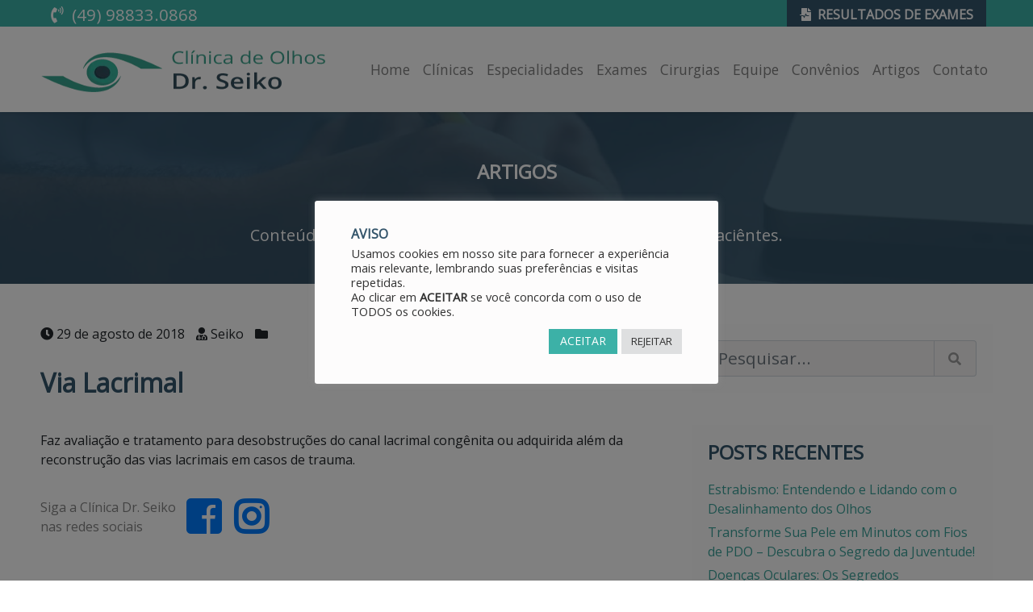

--- FILE ---
content_type: text/html; charset=UTF-8
request_url: https://clinicaseiko.com.br/especialidades/via-lacrimal/
body_size: 16059
content:
<!DOCTYPE html><html lang="pt-BR"><head><meta http-equiv="Content-Type" content="text/html;charset=UTF-8"><meta charset="UTF-8"><meta name="viewport" content="width=device-width, initial-scale=1.0, user-scalable=yes"><meta http-equiv="X-UA-Compatible" content="ie=edge"><meta name="description" content="Especialistas na área da Oftalmologia, cuidando da saúde de seus olhos em Santa Catarina"><meta name="author" content="Gansu Labs"><link rel="apple-touch-icon" sizes="57x57" href="https://clinicaseiko.com.br/wp-content/themes/seikotheme/assets/favicon/apple-icon-57x57.png"><link rel="apple-touch-icon" sizes="60x60" href="https://clinicaseiko.com.br/wp-content/themes/seikotheme/assets/favicon/apple-icon-60x60.png"><link rel="apple-touch-icon" sizes="72x72" href="https://clinicaseiko.com.br/wp-content/themes/seikotheme/assets/favicon/apple-icon-72x72.png"><link rel="apple-touch-icon" sizes="76x76" href="https://clinicaseiko.com.br/wp-content/themes/seikotheme/assets/favicon/apple-icon-76x76.png"><link rel="apple-touch-icon" sizes="114x114" href="https://clinicaseiko.com.br/wp-content/themes/seikotheme/assets/favicon/apple-icon-114x114.png"><link rel="apple-touch-icon" sizes="120x120" href="https://clinicaseiko.com.br/wp-content/themes/seikotheme/assets/favicon/apple-icon-120x120.png"><link rel="apple-touch-icon" sizes="144x144" href="https://clinicaseiko.com.br/wp-content/themes/seikotheme/assets/favicon/apple-icon-144x144.png"><link rel="apple-touch-icon" sizes="152x152" href="https://clinicaseiko.com.br/wp-content/themes/seikotheme/assets/favicon/apple-icon-152x152.png"><link rel="apple-touch-icon" sizes="180x180" href="https://clinicaseiko.com.br/wp-content/themes/seikotheme/assets/favicon/apple-icon-180x180.png"><link rel="icon" type="image/png" sizes="192x192" href="https://clinicaseiko.com.br/wp-content/themes/seikotheme/assets/favicon/android-icon-192x192.png"><link rel="icon" type="image/png" sizes="32x32" href="https://clinicaseiko.com.br/wp-content/themes/seikotheme/assets/favicon/favicon-32x32.png"><link rel="icon" type="image/png" sizes="96x96" href="https://clinicaseiko.com.br/wp-content/themes/seikotheme/assets/favicon/favicon-96x96.png"><link rel="icon" type="image/png" sizes="16x16" href="https://clinicaseiko.com.br/wp-content/themes/seikotheme/assets/favicon/favicon-16x16.png"><link rel="manifest" href="https://clinicaseiko.com.br/wp-content/themes/seikotheme/assets/favicon/manifest.json"><meta name="msapplication-TileColor" content="#ffffff"><meta name="msapplication-TileImage" content="https://clinicaseiko.com.br/wp-content/themes/seikotheme/assets/favicon/ms-icon-144x144.png"><meta name="theme-color" content="#ffffff"><link rel="profile" href="https://gmpg.org/xfn/11"><link rel="stylesheet" href="https://cdn.jsdelivr.net/npm/bootstrap@4.1.1/dist/css/bootstrap.min.css"><link rel="stylesheet" href="https://use.fontawesome.com/releases/v5.0.13/css/all.css"><link href="https://fonts.googleapis.com/css?family=Montserrat:800|Open+Sans&display=swap" rel="stylesheet"><meta name='robots' content='index, follow, max-image-preview:large, max-snippet:-1, max-video-preview:-1' /><title>Via Lacrimal - Clínica de Olhos Dr. Seiko</title><link rel="canonical" href="https://clinicaseiko.com.br/especialidades/via-lacrimal/" /><meta property="og:locale" content="pt_BR" /><meta property="og:type" content="article" /><meta property="og:title" content="Via Lacrimal - Clínica de Olhos Dr. Seiko" /><meta property="og:description" content="Faz avaliação e tratamento para desobstruções do canal lacrimal congênita ou adquirida além da reconstrução das vias lacrimais em casos de trauma." /><meta property="og:url" content="https://clinicaseiko.com.br/especialidades/via-lacrimal/" /><meta property="og:site_name" content="Clínica de Olhos Dr. Seiko" /><meta property="article:publisher" content="https://www.facebook.com/Cl%c3%adnica-e-Cirurgia-de-Olhos-Dr-Seiko-1975721306024402/" /><meta property="article:modified_time" content="2018-08-30T02:34:44+00:00" /><meta name="twitter:card" content="summary_large_image" /><link rel='dns-prefetch' href='//www.googletagmanager.com' /><link rel="alternate" type="application/rss+xml" title="Feed para Clínica de Olhos Dr. Seiko &raquo;" href="https://clinicaseiko.com.br/feed/" /><link rel="alternate" type="application/rss+xml" title="Feed de comentários para Clínica de Olhos Dr. Seiko &raquo;" href="https://clinicaseiko.com.br/comments/feed/" /><link rel="alternate" title="oEmbed (JSON)" type="application/json+oembed" href="https://clinicaseiko.com.br/wp-json/oembed/1.0/embed?url=https%3A%2F%2Fclinicaseiko.com.br%2Fespecialidades%2Fvia-lacrimal%2F" /><link rel="alternate" title="oEmbed (XML)" type="text/xml+oembed" href="https://clinicaseiko.com.br/wp-json/oembed/1.0/embed?url=https%3A%2F%2Fclinicaseiko.com.br%2Fespecialidades%2Fvia-lacrimal%2F&#038;format=xml" /><style id='wp-img-auto-sizes-contain-inline-css' type='text/css'>img:is([sizes=auto i],[sizes^="auto," i]){contain-intrinsic-size:3000px 1500px}
/*# sourceURL=wp-img-auto-sizes-contain-inline-css */</style><link data-optimized="1" rel='stylesheet' id='wp-block-library-css' href='https://clinicaseiko.com.br/wp-content/litespeed/css/39ad9c51c1962222faceca280b841898.css?ver=41898' type='text/css' media='all' /><style id='global-styles-inline-css' type='text/css'>:root{--wp--preset--aspect-ratio--square: 1;--wp--preset--aspect-ratio--4-3: 4/3;--wp--preset--aspect-ratio--3-4: 3/4;--wp--preset--aspect-ratio--3-2: 3/2;--wp--preset--aspect-ratio--2-3: 2/3;--wp--preset--aspect-ratio--16-9: 16/9;--wp--preset--aspect-ratio--9-16: 9/16;--wp--preset--color--black: #000000;--wp--preset--color--cyan-bluish-gray: #abb8c3;--wp--preset--color--white: #ffffff;--wp--preset--color--pale-pink: #f78da7;--wp--preset--color--vivid-red: #cf2e2e;--wp--preset--color--luminous-vivid-orange: #ff6900;--wp--preset--color--luminous-vivid-amber: #fcb900;--wp--preset--color--light-green-cyan: #7bdcb5;--wp--preset--color--vivid-green-cyan: #00d084;--wp--preset--color--pale-cyan-blue: #8ed1fc;--wp--preset--color--vivid-cyan-blue: #0693e3;--wp--preset--color--vivid-purple: #9b51e0;--wp--preset--gradient--vivid-cyan-blue-to-vivid-purple: linear-gradient(135deg,rgb(6,147,227) 0%,rgb(155,81,224) 100%);--wp--preset--gradient--light-green-cyan-to-vivid-green-cyan: linear-gradient(135deg,rgb(122,220,180) 0%,rgb(0,208,130) 100%);--wp--preset--gradient--luminous-vivid-amber-to-luminous-vivid-orange: linear-gradient(135deg,rgb(252,185,0) 0%,rgb(255,105,0) 100%);--wp--preset--gradient--luminous-vivid-orange-to-vivid-red: linear-gradient(135deg,rgb(255,105,0) 0%,rgb(207,46,46) 100%);--wp--preset--gradient--very-light-gray-to-cyan-bluish-gray: linear-gradient(135deg,rgb(238,238,238) 0%,rgb(169,184,195) 100%);--wp--preset--gradient--cool-to-warm-spectrum: linear-gradient(135deg,rgb(74,234,220) 0%,rgb(151,120,209) 20%,rgb(207,42,186) 40%,rgb(238,44,130) 60%,rgb(251,105,98) 80%,rgb(254,248,76) 100%);--wp--preset--gradient--blush-light-purple: linear-gradient(135deg,rgb(255,206,236) 0%,rgb(152,150,240) 100%);--wp--preset--gradient--blush-bordeaux: linear-gradient(135deg,rgb(254,205,165) 0%,rgb(254,45,45) 50%,rgb(107,0,62) 100%);--wp--preset--gradient--luminous-dusk: linear-gradient(135deg,rgb(255,203,112) 0%,rgb(199,81,192) 50%,rgb(65,88,208) 100%);--wp--preset--gradient--pale-ocean: linear-gradient(135deg,rgb(255,245,203) 0%,rgb(182,227,212) 50%,rgb(51,167,181) 100%);--wp--preset--gradient--electric-grass: linear-gradient(135deg,rgb(202,248,128) 0%,rgb(113,206,126) 100%);--wp--preset--gradient--midnight: linear-gradient(135deg,rgb(2,3,129) 0%,rgb(40,116,252) 100%);--wp--preset--font-size--small: 13px;--wp--preset--font-size--medium: 20px;--wp--preset--font-size--large: 36px;--wp--preset--font-size--x-large: 42px;--wp--preset--spacing--20: 0.44rem;--wp--preset--spacing--30: 0.67rem;--wp--preset--spacing--40: 1rem;--wp--preset--spacing--50: 1.5rem;--wp--preset--spacing--60: 2.25rem;--wp--preset--spacing--70: 3.38rem;--wp--preset--spacing--80: 5.06rem;--wp--preset--shadow--natural: 6px 6px 9px rgba(0, 0, 0, 0.2);--wp--preset--shadow--deep: 12px 12px 50px rgba(0, 0, 0, 0.4);--wp--preset--shadow--sharp: 6px 6px 0px rgba(0, 0, 0, 0.2);--wp--preset--shadow--outlined: 6px 6px 0px -3px rgb(255, 255, 255), 6px 6px rgb(0, 0, 0);--wp--preset--shadow--crisp: 6px 6px 0px rgb(0, 0, 0);}:where(.is-layout-flex){gap: 0.5em;}:where(.is-layout-grid){gap: 0.5em;}body .is-layout-flex{display: flex;}.is-layout-flex{flex-wrap: wrap;align-items: center;}.is-layout-flex > :is(*, div){margin: 0;}body .is-layout-grid{display: grid;}.is-layout-grid > :is(*, div){margin: 0;}:where(.wp-block-columns.is-layout-flex){gap: 2em;}:where(.wp-block-columns.is-layout-grid){gap: 2em;}:where(.wp-block-post-template.is-layout-flex){gap: 1.25em;}:where(.wp-block-post-template.is-layout-grid){gap: 1.25em;}.has-black-color{color: var(--wp--preset--color--black) !important;}.has-cyan-bluish-gray-color{color: var(--wp--preset--color--cyan-bluish-gray) !important;}.has-white-color{color: var(--wp--preset--color--white) !important;}.has-pale-pink-color{color: var(--wp--preset--color--pale-pink) !important;}.has-vivid-red-color{color: var(--wp--preset--color--vivid-red) !important;}.has-luminous-vivid-orange-color{color: var(--wp--preset--color--luminous-vivid-orange) !important;}.has-luminous-vivid-amber-color{color: var(--wp--preset--color--luminous-vivid-amber) !important;}.has-light-green-cyan-color{color: var(--wp--preset--color--light-green-cyan) !important;}.has-vivid-green-cyan-color{color: var(--wp--preset--color--vivid-green-cyan) !important;}.has-pale-cyan-blue-color{color: var(--wp--preset--color--pale-cyan-blue) !important;}.has-vivid-cyan-blue-color{color: var(--wp--preset--color--vivid-cyan-blue) !important;}.has-vivid-purple-color{color: var(--wp--preset--color--vivid-purple) !important;}.has-black-background-color{background-color: var(--wp--preset--color--black) !important;}.has-cyan-bluish-gray-background-color{background-color: var(--wp--preset--color--cyan-bluish-gray) !important;}.has-white-background-color{background-color: var(--wp--preset--color--white) !important;}.has-pale-pink-background-color{background-color: var(--wp--preset--color--pale-pink) !important;}.has-vivid-red-background-color{background-color: var(--wp--preset--color--vivid-red) !important;}.has-luminous-vivid-orange-background-color{background-color: var(--wp--preset--color--luminous-vivid-orange) !important;}.has-luminous-vivid-amber-background-color{background-color: var(--wp--preset--color--luminous-vivid-amber) !important;}.has-light-green-cyan-background-color{background-color: var(--wp--preset--color--light-green-cyan) !important;}.has-vivid-green-cyan-background-color{background-color: var(--wp--preset--color--vivid-green-cyan) !important;}.has-pale-cyan-blue-background-color{background-color: var(--wp--preset--color--pale-cyan-blue) !important;}.has-vivid-cyan-blue-background-color{background-color: var(--wp--preset--color--vivid-cyan-blue) !important;}.has-vivid-purple-background-color{background-color: var(--wp--preset--color--vivid-purple) !important;}.has-black-border-color{border-color: var(--wp--preset--color--black) !important;}.has-cyan-bluish-gray-border-color{border-color: var(--wp--preset--color--cyan-bluish-gray) !important;}.has-white-border-color{border-color: var(--wp--preset--color--white) !important;}.has-pale-pink-border-color{border-color: var(--wp--preset--color--pale-pink) !important;}.has-vivid-red-border-color{border-color: var(--wp--preset--color--vivid-red) !important;}.has-luminous-vivid-orange-border-color{border-color: var(--wp--preset--color--luminous-vivid-orange) !important;}.has-luminous-vivid-amber-border-color{border-color: var(--wp--preset--color--luminous-vivid-amber) !important;}.has-light-green-cyan-border-color{border-color: var(--wp--preset--color--light-green-cyan) !important;}.has-vivid-green-cyan-border-color{border-color: var(--wp--preset--color--vivid-green-cyan) !important;}.has-pale-cyan-blue-border-color{border-color: var(--wp--preset--color--pale-cyan-blue) !important;}.has-vivid-cyan-blue-border-color{border-color: var(--wp--preset--color--vivid-cyan-blue) !important;}.has-vivid-purple-border-color{border-color: var(--wp--preset--color--vivid-purple) !important;}.has-vivid-cyan-blue-to-vivid-purple-gradient-background{background: var(--wp--preset--gradient--vivid-cyan-blue-to-vivid-purple) !important;}.has-light-green-cyan-to-vivid-green-cyan-gradient-background{background: var(--wp--preset--gradient--light-green-cyan-to-vivid-green-cyan) !important;}.has-luminous-vivid-amber-to-luminous-vivid-orange-gradient-background{background: var(--wp--preset--gradient--luminous-vivid-amber-to-luminous-vivid-orange) !important;}.has-luminous-vivid-orange-to-vivid-red-gradient-background{background: var(--wp--preset--gradient--luminous-vivid-orange-to-vivid-red) !important;}.has-very-light-gray-to-cyan-bluish-gray-gradient-background{background: var(--wp--preset--gradient--very-light-gray-to-cyan-bluish-gray) !important;}.has-cool-to-warm-spectrum-gradient-background{background: var(--wp--preset--gradient--cool-to-warm-spectrum) !important;}.has-blush-light-purple-gradient-background{background: var(--wp--preset--gradient--blush-light-purple) !important;}.has-blush-bordeaux-gradient-background{background: var(--wp--preset--gradient--blush-bordeaux) !important;}.has-luminous-dusk-gradient-background{background: var(--wp--preset--gradient--luminous-dusk) !important;}.has-pale-ocean-gradient-background{background: var(--wp--preset--gradient--pale-ocean) !important;}.has-electric-grass-gradient-background{background: var(--wp--preset--gradient--electric-grass) !important;}.has-midnight-gradient-background{background: var(--wp--preset--gradient--midnight) !important;}.has-small-font-size{font-size: var(--wp--preset--font-size--small) !important;}.has-medium-font-size{font-size: var(--wp--preset--font-size--medium) !important;}.has-large-font-size{font-size: var(--wp--preset--font-size--large) !important;}.has-x-large-font-size{font-size: var(--wp--preset--font-size--x-large) !important;}
/*# sourceURL=global-styles-inline-css */</style><style id='classic-theme-styles-inline-css' type='text/css'>/*! This file is auto-generated */
.wp-block-button__link{color:#fff;background-color:#32373c;border-radius:9999px;box-shadow:none;text-decoration:none;padding:calc(.667em + 2px) calc(1.333em + 2px);font-size:1.125em}.wp-block-file__button{background:#32373c;color:#fff;text-decoration:none}
/*# sourceURL=/wp-includes/css/classic-themes.min.css */</style><link data-optimized="1" rel='stylesheet' id='contact-form-7-css' href='https://clinicaseiko.com.br/wp-content/litespeed/css/703e263b246d276a359ef526761ce861.css?ver=ce861' type='text/css' media='all' /><link data-optimized="1" rel='stylesheet' id='cookie-law-info-css' href='https://clinicaseiko.com.br/wp-content/litespeed/css/180498bb315e4a3e6bfd1fbbeded96c1.css?ver=d96c1' type='text/css' media='all' /><link data-optimized="1" rel='stylesheet' id='cookie-law-info-gdpr-css' href='https://clinicaseiko.com.br/wp-content/litespeed/css/3d18dd48696542d2a728744dd3e13ac6.css?ver=13ac6' type='text/css' media='all' /><link data-optimized="1" rel='stylesheet' id='ppress-frontend-css' href='https://clinicaseiko.com.br/wp-content/litespeed/css/5d96a9eabdf1812edde763a8eb378972.css?ver=78972' type='text/css' media='all' /><link data-optimized="1" rel='stylesheet' id='ppress-flatpickr-css' href='https://clinicaseiko.com.br/wp-content/litespeed/css/77e2351849467108d074340b777e18ec.css?ver=e18ec' type='text/css' media='all' /><link data-optimized="1" rel='stylesheet' id='ppress-select2-css' href='https://clinicaseiko.com.br/wp-content/litespeed/css/457f491e8369fc1e52d65c5af42b25d6.css?ver=b25d6' type='text/css' media='all' /><link data-optimized="1" rel='stylesheet' id='seikotheme-style-css' href='https://clinicaseiko.com.br/wp-content/litespeed/css/adc19383e84e71f9ce3ac24c63c937b4.css?ver=937b4' type='text/css' media='all' /><link data-optimized="1" rel='stylesheet' id='cf7cf-style-css' href='https://clinicaseiko.com.br/wp-content/litespeed/css/44e12ada1453f5550e48e5ea3025ea14.css?ver=5ea14' type='text/css' media='all' /> <script type="text/javascript" src="https://clinicaseiko.com.br/wp-includes/js/jquery/jquery.min.js" id="jquery-core-js"></script> <script data-optimized="1" type="text/javascript" src="https://clinicaseiko.com.br/wp-content/litespeed/js/2aff3da865c5335a2acf0acb7cab6a2d.js?ver=b6a2d" id="jquery-migrate-js" defer data-deferred="1"></script> <script type="text/javascript" id="cookie-law-info-js-extra" src="[data-uri]" defer></script> <script data-optimized="1" type="text/javascript" src="https://clinicaseiko.com.br/wp-content/litespeed/js/1a16dcb582e84f910f47331531870d63.js?ver=70d63" id="cookie-law-info-js" defer data-deferred="1"></script> <script data-optimized="1" type="text/javascript" src="https://clinicaseiko.com.br/wp-content/litespeed/js/c88f067e97aaa54dbc43dc29ab334934.js?ver=34934" id="ppress-flatpickr-js" defer data-deferred="1"></script> <script data-optimized="1" type="text/javascript" src="https://clinicaseiko.com.br/wp-content/litespeed/js/55f0fd719b00c33af5348711e390b900.js?ver=0b900" id="ppress-select2-js" defer data-deferred="1"></script> 
 <script type="text/javascript" src="https://www.googletagmanager.com/gtag/js?id=GT-TB7VVVS" id="google_gtagjs-js" defer data-deferred="1"></script> <script type="text/javascript" id="google_gtagjs-js-after" src="[data-uri]" defer></script> <link rel="https://api.w.org/" href="https://clinicaseiko.com.br/wp-json/" /><link rel='shortlink' href='https://clinicaseiko.com.br/?p=246' /><meta name="generator" content="Site Kit by Google 1.168.0" /> <script type="application/ld+json">[{"@context":"http:\/\/schema.org\/","@type":"WPHeader","url":"https:\/\/clinicaseiko.com.br","headline":"Via Lacrimal","description":"Especialistas na área da Oftalmologia, cuidando da saúde de seus olhos em Santa Catarina"},{"@context":"http:\/\/schema.org\/","@type":"WPFooter","url":"https:\/\/clinicaseiko.com.br","headline":"Via Lacrimal","description":"Especialistas na área da Oftalmologia, cuidando da saúde de seus olhos em Santa Catarina","copyrightYear":"2018"}]</script> 
<!--[if lt IE 9]> <script src="https://oss.maxcdn.com/html5shiv/3.7.3/html5shiv.min.js"></script> <script src="https://oss.maxcdn.com/respond/1.4.2/respond.min.js"></script> <![endif]--><link data-optimized="1" rel='stylesheet' id='cookie-law-info-table-css' href='https://clinicaseiko.com.br/wp-content/litespeed/css/bfd5825b41f9bd78b8f1da24191b3d8e.css?ver=b3d8e' type='text/css' media='all' /></head><body class="wp-singular especialidades-template-default single single-especialidades postid-246 wp-theme-seikotheme"><header class="site-header"><div class="navbar-wrapper"><div class="top-bar fixed-top align-middle "><div class="container "><div class="row px-md-5 align-items-center"><div class="col-auto m-auto ml-md-0 mr-md-auto "><div class="whatsapp"><p>
<i class="fab fa-whatsapp fa-fw d-none"></i>
<i class="fas fa-phone-volume fa-fw"></i>
<a href="https://api.whatsapp.com/send?phone=5549988330868" title="Ligar WhatsApp" target="_blank" rel="noopener">(49) 98833.0868</a></p></div></div><div class="col-auto d-none d-sm-none d-md-block"><div class="result-exam">
<a href="http://sivoe.med.br/clinicaseiko" target="_result" title="Resultados de Exames" role="button" class="btn btn-md btn-dark btn-block px-3 rounded-0 shadow-none border-0">
<i class="fas fa-file-medical-alt"></i> Resultados de Exames</a></div></div></div></div></div><nav id="site-navigation" class="main-navigation"></nav><nav class="navbar navbar-expand-xl fixed-top navbar-light shadow-sm" role="navigation"><div class="container px-4 px-md-5">
<a class="navbar-brand" href="https://clinicaseiko.com.br" title="Clínica Seiko">
<img width="300" height="75" src="https://clinicaseiko.com.br/wp-content/themes/seikotheme/assets/img/logo-seiko.png" class="" alt="Logo Seiko">
</a>
<button type="button" class="navbar-toggler" data-toggle="collapse" data-target=".navbar-collapse" aria-controls="navbar-collapse" aria-expanded="false" aria-label="Toggle navigation">
<span class="navbar-toggler-icon"></span>
</button><nav class="collapse navbar-collapse"><ul id="menu-main-menu" class="navbar-nav ml-auto"><li id="menu-item-89" class="menu-item menu-item-type-post_type menu-item-object-page menu-item-home menu-item-89"><a class="nav-link" href="https://clinicaseiko.com.br/">Home</a></li><li id="menu-item-79" class="menu-item menu-item-type-post_type menu-item-object-page menu-item-79"><a class="nav-link" href="https://clinicaseiko.com.br/clinicas/">Clínicas</a></li><li id="menu-item-78" class="menu-item menu-item-type-post_type menu-item-object-page menu-item-78"><a class="nav-link" href="https://clinicaseiko.com.br/especialidades/">Especialidades</a></li><li id="menu-item-85" class="menu-item menu-item-type-post_type menu-item-object-page menu-item-85"><a class="nav-link" href="https://clinicaseiko.com.br/exames/">Exames</a></li><li id="menu-item-80" class="menu-item menu-item-type-post_type menu-item-object-page menu-item-80"><a class="nav-link" href="https://clinicaseiko.com.br/cirurgias/">Cirurgias</a></li><li id="menu-item-81" class="menu-item menu-item-type-post_type menu-item-object-page menu-item-81"><a class="nav-link" href="https://clinicaseiko.com.br/equipe/">Equipe</a></li><li id="menu-item-82" class="menu-item menu-item-type-post_type menu-item-object-page menu-item-82"><a class="nav-link" href="https://clinicaseiko.com.br/convenios/">Convênios</a></li><li id="menu-item-83" class="menu-item menu-item-type-post_type menu-item-object-page menu-item-83"><a class="nav-link" href="https://clinicaseiko.com.br/artigos/">Artigos</a></li><li id="menu-item-84" class="menu-item menu-item-type-post_type menu-item-object-page menu-item-84"><a class="nav-link" href="https://clinicaseiko.com.br/contato/">Contato</a></li><li class="nav-item d-md-none mt-3">
<a href="http://sivoe.med.br/clinicaseiko" title="Resultados de Exames" role="button" target="_blank" class="btn btn-md btn-dark mb-3 rounded-0 shadow-none border-0" rel="noopener">Resultados de Exames</a></li></ul></nav></div></nav></div></header><section id="header-articles"><div class="container header-pages" data-type="background" data-speed="4"><div class="row justify-content-center"><div class="col-sm-7"><h2>Artigos</h2><p class="lead">Conteúdo relevante de nossos especialistas para os nossos paciêntes.</p></div></div></div></section><section id="content-post"><div class="container"><div class="row"><main id="content" class="col-sm-8"><article id="post-246" class="post-246 especialidades type-especialidades status-publish hentry"><div class="post-image"></div><header><div class="post-details">
<i class="fas fa-clock"></i>
<time>29 de agosto de 2018</time>
<i class="fas fa-user-md"></i> Seiko			<i class="fas fa-folder"></i></div><h1>Via Lacrimal</h1></header><div class="post-body"><p>Faz avaliação e tratamento para desobstruções do canal lacrimal congênita ou adquirida além da reconstrução das vias lacrimais em casos de trauma.</p><div class="d-block"><ul class="links-social-media list-inline"><li class="list-inline-item">Siga a Clínica Dr. Seiko<br/> nas redes sociais</li><li class="social-media list-inline-item">
<a href="https://www.facebook.com/Cl%C3%ADnica-e-Cirurgia-de-Olhos-Dr-Seiko-1975721306024402/" title="Facebook Clínica Dr. Seiko" class="badge social facebook" target="_blank" rel="noopener">
<i class="fab fa-facebook-square fa-4x"></i>
</a></li><li class="social-media list-inline-item">
<a href="https://www.instagram.com/clinicadrseiko" title="Instagram Clínica Dr. Seiko" class="badge social instagram" target="_blank" rel="noopener">
<i class="fab fa-instagram fa-4x"></i>
</a></li></ul></div></div></article></main><aside class="col-sm-4"><aside id="secondary" class="widget-area"><section id="execphp-2" class="widget widget_execphp"><div class="execphpwidget"><form role="search" class="search-form" action="https://clinicaseiko.com.br/" method="get">
<label for="sidebar-search" class="sr-only">Pesquisar Artigos</label><div class="input-group">
<input type="text" name="s" id="s" class="form-control sidebar-search" placeholder="Pesquisar..." aria-describedby="basic-addon2">
<input type="hidden" name="post_type" value="post" /><div class="input-group-append">
<span class="input-group-text" id="basic-addon2">
<button type="submit" id="button-addon1"><i class="fas fa-search"></i></button>
</span></div></div></form></div></section><section id="recent-posts-2" class="widget widget_recent_entries"><h4 class="widget-title">Posts recentes</h4><ul><li>
<a href="https://clinicaseiko.com.br/doencas-oculares/guia-estrabismo-causas-sintomas-tratamentos/">Estrabismo: Entendendo e Lidando com o Desalinhamento dos Olhos</a></li><li>
<a href="https://clinicaseiko.com.br/dicas/transforme-sua-pele-em-minutos-com-fios-de-pdo-descubra-o-segredo-da-juventude/">Transforme Sua Pele em Minutos com Fios de PDO – Descubra o Segredo da Juventude!</a></li><li>
<a href="https://clinicaseiko.com.br/doencas-oculares/abril-marrom-doencas-oculares/">Doenças Oculares: Os Segredos Desconhecidos</a></li><li>
<a href="https://clinicaseiko.com.br/dicas/como-as-alergias-oculares-podem-afetar-drasticamente-sua-qualidade-de-vida/">Como as alergias oculares podem afetar drasticamente sua qualidade de vida</a></li><li>
<a href="https://clinicaseiko.com.br/dicas/vista-cansada-um-sinal-de-alerta-que-voce-nao-pode-ignorar/">Vista Cansada: Um Sinal de Alerta que Você Não Pode Ignorar</a></li></ul></section><section id="categories-2" class="widget widget_categories"><h4 class="widget-title">Categorias</h4><ul><li class="cat-item cat-item-15"><a href="https://clinicaseiko.com.br/categoria/avisos/">Avisos</a></li><li class="cat-item cat-item-11"><a href="https://clinicaseiko.com.br/categoria/dicas/">Dicas</a></li><li class="cat-item cat-item-14"><a href="https://clinicaseiko.com.br/categoria/doencas-oculares/">Doenças Oculares</a></li><li class="cat-item cat-item-4"><a href="https://clinicaseiko.com.br/categoria/especialidade/">Especialidades</a></li><li class="cat-item cat-item-5"><a href="https://clinicaseiko.com.br/categoria/exame/">Exames</a></li><li class="cat-item cat-item-10"><a href="https://clinicaseiko.com.br/categoria/unidade/">Unidades</a></li></ul></section></aside></aside></div></div></section><section id="newsletter"><article><div class="container"><div class="wpcf7 no-js" id="wpcf7-f254-o1" lang="pt-BR" dir="ltr" data-wpcf7-id="254"><div class="screen-reader-response"><p role="status" aria-live="polite" aria-atomic="true"></p><ul></ul></div><form action="/especialidades/via-lacrimal/#wpcf7-f254-o1" method="post" class="wpcf7-form init p-3" aria-label="Formulários de contato" novalidate="novalidate" data-status="init"><fieldset class="hidden-fields-container"><input type="hidden" name="_wpcf7" value="254" /><input type="hidden" name="_wpcf7_version" value="6.1.4" /><input type="hidden" name="_wpcf7_locale" value="pt_BR" /><input type="hidden" name="_wpcf7_unit_tag" value="wpcf7-f254-o1" /><input type="hidden" name="_wpcf7_container_post" value="0" /><input type="hidden" name="_wpcf7_posted_data_hash" value="" /><input type="hidden" name="_wpcf7cf_hidden_group_fields" value="[]" /><input type="hidden" name="_wpcf7cf_hidden_groups" value="[]" /><input type="hidden" name="_wpcf7cf_visible_groups" value="[]" /><input type="hidden" name="_wpcf7cf_repeaters" value="[]" /><input type="hidden" name="_wpcf7cf_steps" value="{}" /><input type="hidden" name="_wpcf7cf_options" value="{&quot;form_id&quot;:254,&quot;conditions&quot;:[],&quot;settings&quot;:{&quot;animation&quot;:&quot;yes&quot;,&quot;animation_intime&quot;:200,&quot;animation_outtime&quot;:200,&quot;conditions_ui&quot;:&quot;normal&quot;,&quot;notice_dismissed&quot;:false,&quot;notice_dismissed_rollback-cf7-5.8.5&quot;:true,&quot;notice_dismissed_rollback-cf7-5.8.6&quot;:true,&quot;notice_dismissed_rollback-cf7-5.8.7&quot;:true}}" /></fieldset><div class="form-row mb-0 justify-content-md-center align-items-center"><div class="col-sm-3 col-md-3 col-xl-2 text-left text-md-center"><p><label for="newsEmail" class="col-form-label col-form-label-lg"><strong>Receba nossas novidades</strong></label></p></div><p><label for="newsEmail" class="sr-only">Email</label></p><div class="col-sm-6 col-md-5"><p><span class="wpcf7-form-control-wrap" data-name="your-email"><input size="40" maxlength="400" class="wpcf7-form-control wpcf7-email wpcf7-validates-as-required wpcf7-text wpcf7-validates-as-email form-control form-control-lg" id="newsEmail" aria-required="true" aria-invalid="false" placeholder="email@exemplo.com" value="" type="email" name="your-email" /></span></p></div><div class="col-sm-3 col-md-2"><p><input class="wpcf7-form-control wpcf7-submit has-spinner btn btn-dark btn-lg mt-2 mt-sm-0 btn-block" type="submit" value="ENVIAR" /></p></div></div><div class="wpcf7-response-output" aria-hidden="true"></div></form></div></div></article></section><footer id="footer"><div class="container"><div class="content"><div class="row align-items-start"><div class="col col-12 col-md-3 mb-4">
<a href="https://clinicaseiko.com.br" alt="Clínica Dr. Seiko">
<img width="260" height="168" src="https://clinicaseiko.com.br/wp-content/themes/seikotheme/assets/img/logo-seiko-footer.png" alt="Logo Seiko" class="img-fluid mx-auto d-block logo">
</a></div><div class="units col col-12 col-md-4 pl-3 pl-sm-5"><h4>Unidades</h4><ul class="list-unstyled">
<a class="anchor" id="unidade-cacador"></a><li><a href="https://clinicaseiko.com.br/clinicas/#unidade-cacador" title="Unidade Caçador">Unidade Caçador</a></li><a class="anchor" id="unidade-campos-novos"></a><li><a href="https://clinicaseiko.com.br/clinicas/#unidade-campos-novos" title="Unidade Campos Novos">Unidade Campos Novos</a></li><a class="anchor" id="unidade-fraiburgo"></a><li><a href="https://clinicaseiko.com.br/clinicas/#unidade-fraiburgo" title="Unidade Fraiburgo">Unidade Fraiburgo</a></li><a class="anchor" id="unidade-joacaba"></a><li><a href="https://clinicaseiko.com.br/clinicas/#unidade-joacaba" title="Unidade Joaçaba">Unidade Joaçaba</a></li><a class="anchor" id="unidade-ouro"></a><li><a href="https://clinicaseiko.com.br/clinicas/#unidade-ouro" title="Unidade Ouro">Unidade Ouro</a></li><a class="anchor" id="unidade-treze-tilias"></a><li><a href="https://clinicaseiko.com.br/clinicas/#unidade-treze-tilias" title="Unidade Treze Tílias">Unidade Treze Tílias</a></li><a class="anchor" id="unidade-videira"></a><li><a href="https://clinicaseiko.com.br/clinicas/#unidade-videira" title="Unidade Videira">Unidade Videira</a></li><a class="anchor" id="unidade-videira-shopping"></a><li><a href="https://clinicaseiko.com.br/clinicas/#unidade-videira-shopping" title="Unidade Videira Shopping">Unidade Videira Shopping</a></li></ul></div><div class="col col-sm-6 col-md-3 pl-sm-5 pl-md-1 pt-3 pt-md-0"><h4>Marcação de Consultas</h4>
<i class="fas fa-phone-volume fa-fw" style="color:white;"></i>
<a class="regular-link" href="https://api.whatsapp.com/send?phone=5549988330868" title="Ligar WhatsApp" target="_blank" rel="noopener">(49) 98833.0868</a>
<br>
<br><h4>Exames</h4>
<a href="http://sivoe.med.br/clinicaseiko" title="Resultados de Exames" role="button" class="btn btn-md  btn-light" target="_result">Resultados de Exames</a></div><div class="col col-sm-6 col-md-2 pt-3 pt-md-0"><h4>Redes Sociais</h4><div class="social d-inline-flex">
<a href="https://www.facebook.com/Cl%C3%ADnica-e-Cirurgia-de-Olhos-Dr-Seiko-1975721306024402/" title="Facebook Clínica Dr. Seiko" class="badge social facebook" target="_blank" rel="noopener">
<i class="fab fa-facebook-square fa-3x"></i>
</a>
<a href="https://www.instagram.com/clinicadrseiko" title="Instagram Clínica Dr. Seiko" class="badge social instagram" target="_blank" rel="noopener">
<i class="fab fa-instagram fa-3x"></i>
</a></div></div></div></div><div class="row no-gutters copyrights"><div class="col col-6 company">
<a href="mailto:lucas.ribeiro@ejsystem.com.br" title="Contato Gansu Labs"><img src="https://clinicaseiko.com.br/wp-content/themes/seikotheme/assets/img/gansu_horizontal_cinza.png" alt="Gansu" width="139" height="40" class="img-fluid"></a> <small class="symbol"><strong>&copy; 2025</strong></small></div><div class="col col-6 responsible"><p><strong>Responsável Técnico</strong><br><small>Dr. Joran Seiko Aguni - CRM-SC 11616/RQE 5802</small></p></div></div></div></footer> <script type="speculationrules">{"prefetch":[{"source":"document","where":{"and":[{"href_matches":"/*"},{"not":{"href_matches":["/wp-*.php","/wp-admin/*","/wp-content/uploads/*","/wp-content/*","/wp-content/plugins/*","/wp-content/themes/seikotheme/*","/*\\?(.+)"]}},{"not":{"selector_matches":"a[rel~=\"nofollow\"]"}},{"not":{"selector_matches":".no-prefetch, .no-prefetch a"}}]},"eagerness":"conservative"}]}</script> <div id="cookie-law-info-bar" data-nosnippet="true"><h5 class="cli_messagebar_head">AVISO</h5><span><div class="cli-bar-container cli-style-v2"><div class="cli-bar-message">Usamos cookies em nosso site para fornecer a experiência mais relevante, lembrando suas preferências e visitas repetidas.<br> Ao clicar em <strong>ACEITAR</strong> se você concorda com o uso de TODOS os cookies.</div><div class="cli-bar-btn_container" style="justify-content:flex-end"><a id="wt-cli-accept-all-btn" role='button' data-cli_action="accept_all" class="wt-cli-element large cli-plugin-button wt-cli-accept-all-btn cookie_action_close_header cli_action_button">ACEITAR</a><a role='button' id="cookie_action_close_header_reject" class="medium cli-plugin-button cli-plugin-main-button cookie_action_close_header_reject cli_action_button wt-cli-reject-btn" data-cli_action="reject">REJEITAR</a></div></div></span></div><div id="cookie-law-info-again" data-nosnippet="true"><span id="cookie_hdr_showagain">Manage consent</span></div><div class="cli-modal" data-nosnippet="true" id="cliSettingsPopup" tabindex="-1" role="dialog" aria-labelledby="cliSettingsPopup" aria-hidden="true"><div class="cli-modal-dialog" role="document"><div class="cli-modal-content cli-bar-popup">
<button type="button" class="cli-modal-close" id="cliModalClose">
<svg class="" viewBox="0 0 24 24"><path d="M19 6.41l-1.41-1.41-5.59 5.59-5.59-5.59-1.41 1.41 5.59 5.59-5.59 5.59 1.41 1.41 5.59-5.59 5.59 5.59 1.41-1.41-5.59-5.59z"></path><path d="M0 0h24v24h-24z" fill="none"></path></svg>
<span class="wt-cli-sr-only">Fechar</span>
</button><div class="cli-modal-body"><div class="cli-container-fluid cli-tab-container"><div class="cli-row"><div class="cli-col-12 cli-align-items-stretch cli-px-0"><div class="cli-privacy-overview"><h4>Privacy Overview</h4><div class="cli-privacy-content"><div class="cli-privacy-content-text">This website uses cookies to improve your experience while you navigate through the website. Out of these, the cookies that are categorized as necessary are stored on your browser as they are essential for the working of basic functionalities of the website. We also use third-party cookies that help us analyze and understand how you use this website. These cookies will be stored in your browser only with your consent. You also have the option to opt-out of these cookies. But opting out of some of these cookies may affect your browsing experience.</div></div>
<a class="cli-privacy-readmore" aria-label="Mostrar mais" role="button" data-readmore-text="Mostrar mais" data-readless-text="Mostrar menos"></a></div></div><div class="cli-col-12 cli-align-items-stretch cli-px-0 cli-tab-section-container"><div class="cli-tab-section"><div class="cli-tab-header">
<a role="button" tabindex="0" class="cli-nav-link cli-settings-mobile" data-target="necessary" data-toggle="cli-toggle-tab">
Necessary							</a><div class="wt-cli-necessary-checkbox">
<input type="checkbox" class="cli-user-preference-checkbox"  id="wt-cli-checkbox-necessary" data-id="checkbox-necessary" checked="checked"  />
<label class="form-check-label" for="wt-cli-checkbox-necessary">Necessary</label></div>
<span class="cli-necessary-caption">Sempre ativado</span></div><div class="cli-tab-content"><div class="cli-tab-pane cli-fade" data-id="necessary"><div class="wt-cli-cookie-description">
Necessary cookies are absolutely essential for the website to function properly. These cookies ensure basic functionalities and security features of the website, anonymously.<table class="cookielawinfo-row-cat-table cookielawinfo-winter"><thead><tr><th class="cookielawinfo-column-1">Cookie</th><th class="cookielawinfo-column-3">Duração</th><th class="cookielawinfo-column-4">Descrição</th></tr></thead><tbody><tr class="cookielawinfo-row"><td class="cookielawinfo-column-1">cookielawinfo-checkbox-analytics</td><td class="cookielawinfo-column-3">11 months</td><td class="cookielawinfo-column-4">This cookie is set by GDPR Cookie Consent plugin. The cookie is used to store the user consent for the cookies in the category "Analytics".</td></tr><tr class="cookielawinfo-row"><td class="cookielawinfo-column-1">cookielawinfo-checkbox-functional</td><td class="cookielawinfo-column-3">11 months</td><td class="cookielawinfo-column-4">The cookie is set by GDPR cookie consent to record the user consent for the cookies in the category "Functional".</td></tr><tr class="cookielawinfo-row"><td class="cookielawinfo-column-1">cookielawinfo-checkbox-necessary</td><td class="cookielawinfo-column-3">11 months</td><td class="cookielawinfo-column-4">This cookie is set by GDPR Cookie Consent plugin. The cookies is used to store the user consent for the cookies in the category "Necessary".</td></tr><tr class="cookielawinfo-row"><td class="cookielawinfo-column-1">cookielawinfo-checkbox-others</td><td class="cookielawinfo-column-3">11 months</td><td class="cookielawinfo-column-4">This cookie is set by GDPR Cookie Consent plugin. The cookie is used to store the user consent for the cookies in the category "Other.</td></tr><tr class="cookielawinfo-row"><td class="cookielawinfo-column-1">cookielawinfo-checkbox-performance</td><td class="cookielawinfo-column-3">11 months</td><td class="cookielawinfo-column-4">This cookie is set by GDPR Cookie Consent plugin. The cookie is used to store the user consent for the cookies in the category "Performance".</td></tr><tr class="cookielawinfo-row"><td class="cookielawinfo-column-1">viewed_cookie_policy</td><td class="cookielawinfo-column-3">11 months</td><td class="cookielawinfo-column-4">The cookie is set by the GDPR Cookie Consent plugin and is used to store whether or not user has consented to the use of cookies. It does not store any personal data.</td></tr></tbody></table></div></div></div></div><div class="cli-tab-section"><div class="cli-tab-header">
<a role="button" tabindex="0" class="cli-nav-link cli-settings-mobile" data-target="functional" data-toggle="cli-toggle-tab">
Functional							</a><div class="cli-switch">
<input type="checkbox" id="wt-cli-checkbox-functional" class="cli-user-preference-checkbox"  data-id="checkbox-functional" />
<label for="wt-cli-checkbox-functional" class="cli-slider" data-cli-enable="Ativado" data-cli-disable="Desativado"><span class="wt-cli-sr-only">Functional</span></label></div></div><div class="cli-tab-content"><div class="cli-tab-pane cli-fade" data-id="functional"><div class="wt-cli-cookie-description">
Functional cookies help to perform certain functionalities like sharing the content of the website on social media platforms, collect feedbacks, and other third-party features.</div></div></div></div><div class="cli-tab-section"><div class="cli-tab-header">
<a role="button" tabindex="0" class="cli-nav-link cli-settings-mobile" data-target="performance" data-toggle="cli-toggle-tab">
Performance							</a><div class="cli-switch">
<input type="checkbox" id="wt-cli-checkbox-performance" class="cli-user-preference-checkbox"  data-id="checkbox-performance" />
<label for="wt-cli-checkbox-performance" class="cli-slider" data-cli-enable="Ativado" data-cli-disable="Desativado"><span class="wt-cli-sr-only">Performance</span></label></div></div><div class="cli-tab-content"><div class="cli-tab-pane cli-fade" data-id="performance"><div class="wt-cli-cookie-description">
Performance cookies are used to understand and analyze the key performance indexes of the website which helps in delivering a better user experience for the visitors.</div></div></div></div><div class="cli-tab-section"><div class="cli-tab-header">
<a role="button" tabindex="0" class="cli-nav-link cli-settings-mobile" data-target="analytics" data-toggle="cli-toggle-tab">
Analytics							</a><div class="cli-switch">
<input type="checkbox" id="wt-cli-checkbox-analytics" class="cli-user-preference-checkbox"  data-id="checkbox-analytics" />
<label for="wt-cli-checkbox-analytics" class="cli-slider" data-cli-enable="Ativado" data-cli-disable="Desativado"><span class="wt-cli-sr-only">Analytics</span></label></div></div><div class="cli-tab-content"><div class="cli-tab-pane cli-fade" data-id="analytics"><div class="wt-cli-cookie-description">
Analytical cookies are used to understand how visitors interact with the website. These cookies help provide information on metrics the number of visitors, bounce rate, traffic source, etc.</div></div></div></div><div class="cli-tab-section"><div class="cli-tab-header">
<a role="button" tabindex="0" class="cli-nav-link cli-settings-mobile" data-target="advertisement" data-toggle="cli-toggle-tab">
Advertisement							</a><div class="cli-switch">
<input type="checkbox" id="wt-cli-checkbox-advertisement" class="cli-user-preference-checkbox"  data-id="checkbox-advertisement" />
<label for="wt-cli-checkbox-advertisement" class="cli-slider" data-cli-enable="Ativado" data-cli-disable="Desativado"><span class="wt-cli-sr-only">Advertisement</span></label></div></div><div class="cli-tab-content"><div class="cli-tab-pane cli-fade" data-id="advertisement"><div class="wt-cli-cookie-description">
Advertisement cookies are used to provide visitors with relevant ads and marketing campaigns. These cookies track visitors across websites and collect information to provide customized ads.</div></div></div></div><div class="cli-tab-section"><div class="cli-tab-header">
<a role="button" tabindex="0" class="cli-nav-link cli-settings-mobile" data-target="others" data-toggle="cli-toggle-tab">
Others							</a><div class="cli-switch">
<input type="checkbox" id="wt-cli-checkbox-others" class="cli-user-preference-checkbox"  data-id="checkbox-others" />
<label for="wt-cli-checkbox-others" class="cli-slider" data-cli-enable="Ativado" data-cli-disable="Desativado"><span class="wt-cli-sr-only">Others</span></label></div></div><div class="cli-tab-content"><div class="cli-tab-pane cli-fade" data-id="others"><div class="wt-cli-cookie-description">
Other uncategorized cookies are those that are being analyzed and have not been classified into a category as yet.</div></div></div></div></div></div></div></div><div class="cli-modal-footer"><div class="wt-cli-element cli-container-fluid cli-tab-container"><div class="cli-row"><div class="cli-col-12 cli-align-items-stretch cli-px-0"><div class="cli-tab-footer wt-cli-privacy-overview-actions">
<a id="wt-cli-privacy-save-btn" role="button" tabindex="0" data-cli-action="accept" class="wt-cli-privacy-btn cli_setting_save_button wt-cli-privacy-accept-btn cli-btn">SALVAR E ACEITAR</a></div></div></div></div></div></div></div></div><div class="cli-modal-backdrop cli-fade cli-settings-overlay"></div><div class="cli-modal-backdrop cli-fade cli-popupbar-overlay"></div>
<script data-optimized="1" type="text/javascript" src="https://clinicaseiko.com.br/wp-content/litespeed/js/946893ca7dfbd2e19fc08a67a8d52cd2.js?ver=52cd2" id="wp-hooks-js" defer data-deferred="1"></script> <script data-optimized="1" type="text/javascript" src="https://clinicaseiko.com.br/wp-content/litespeed/js/1334a9bea1003b59493d6a5bc89b7f4e.js?ver=b7f4e" id="wp-i18n-js" defer data-deferred="1"></script> <script type="text/javascript" id="wp-i18n-js-after" src="[data-uri]" defer></script> <script data-optimized="1" type="text/javascript" src="https://clinicaseiko.com.br/wp-content/litespeed/js/617219c2173e3d96119a6edd778fdc86.js?ver=fdc86" id="swv-js" defer data-deferred="1"></script> <script type="text/javascript" id="contact-form-7-js-translations" src="[data-uri]" defer></script> <script type="text/javascript" id="contact-form-7-js-before" src="[data-uri]" defer></script> <script data-optimized="1" type="text/javascript" src="https://clinicaseiko.com.br/wp-content/litespeed/js/164bcfed8d77072d6c62761ee66a52bc.js?ver=a52bc" id="contact-form-7-js" defer data-deferred="1"></script> <script type="text/javascript" id="ppress-frontend-script-js-extra" src="[data-uri]" defer></script> <script data-optimized="1" type="text/javascript" src="https://clinicaseiko.com.br/wp-content/litespeed/js/0bdb5998f365fbc57d9e7882b79e52a6.js?ver=e52a6" id="ppress-frontend-script-js" defer data-deferred="1"></script> <script data-optimized="1" type="text/javascript" src="https://clinicaseiko.com.br/wp-content/litespeed/js/5377d8aa19fcc9ba6db719febfaff906.js?ver=ff906" id="seikotheme-navigation-js" defer data-deferred="1"></script> <script data-optimized="1" type="text/javascript" src="https://clinicaseiko.com.br/wp-content/litespeed/js/9487f7c57acd87ad6f83577a58e8de6f.js?ver=8de6f" id="seikotheme-skip-link-focus-fix-js" defer data-deferred="1"></script> <script type="text/javascript" id="wpcf7cf-scripts-js-extra" src="[data-uri]" defer></script> <script data-optimized="1" type="text/javascript" src="https://clinicaseiko.com.br/wp-content/litespeed/js/06c802aa1ccececc2065adfa3d5ed328.js?ver=ed328" id="wpcf7cf-scripts-js" defer data-deferred="1"></script>  <script src="https://cdn.jsdelivr.net/npm/bootstrap@4.1.1/dist/js/bootstrap.bundle.min.js" defer data-deferred="1"></script>  <script data-optimized="1" src="https://clinicaseiko.com.br/wp-content/litespeed/js/2aa028d9ca864d3450a05581f6b2045f.js?ver=2045f" defer data-deferred="1"></script> </body></html>
<!-- Page optimized by LiteSpeed Cache @2025-12-30 19:07:45 -->

<!-- Page cached by LiteSpeed Cache 7.7 on 2025-12-30 19:07:45 -->

--- FILE ---
content_type: text/css
request_url: https://clinicaseiko.com.br/wp-content/litespeed/css/adc19383e84e71f9ce3ac24c63c937b4.css?ver=937b4
body_size: 6100
content:
/*!
Theme Name: Seiko Theme
Theme URI: 
Author: Gansu
Author URI: 
Description: Theme Of Seiko Ophthalmology
Version: 1.0.0
License URI: LICENSE
Text Domain: seikotheme
Tags: seiko, oftalmologia, olhos, caçador, videira, saúde, medicina

*/embed{max-width:100%}iframe{max-width:100%}object{max-width:100%}*{-webkit-font-smoothing:antialiased;-moz-osx-font-smoothing:grayscale}html{overflow-x:hidden}body{margin-top:134px;font-family:"Open Sans",sans-serif;font-size:1em}.logged-in .navbar-wrapper .top-bar{top:32px}.logged-in .navbar-wrapper .navbar.fixed-top{top:66px}h1,h2,h3,h4,h5{-webkit-font-smoothing:antialiased;text-rendering:optimizeLegibility;font-weight:700;color:#34556b}h1 a:link,h2 a:link,h3 a:link,h4 a:link,h5 a:link{color:#333}h1 a:visited,h2 a:visited,h3 a:visited,h4 a:visited,h5 a:visited{color:#333}h1 a:hover,h2 a:hover,h3 a:hover,h4 a:hover,h5 a:hover{text-decoration:none;color:#3aa098}h1{font-size:2em;margin:0 0 40px}h2{font-size:1.5em;font-weight:700;margin:0 0 40px}h3{font-size:1.17em;margin:20px 0}h4{font-weight:700;font-size:1em}h5{font-weight:700;font-size:.83em}h5 a{text-decoration:none}h5 a:hover{text-decoration:none}h6{font-size:.67em;font-weight:700}a{text-decoration:none}a:focus{outline:none!important}button{-webkit-font-smoothing:antialiased;-moz-osx-font-smoothing:grayscale}input{-webkit-font-smoothing:antialiased;-moz-osx-font-smoothing:grayscale}.btn{-webkit-font-smoothing:antialiased;-moz-osx-font-smoothing:grayscale;font-weight:400}.btn:focus{outline:none!important}a.btn{-webkit-font-smoothing:antialiased;-moz-osx-font-smoothing:grayscale}section .content{padding-top:80px;padding-bottom:80px}section h2{margin:20px 0 50px}img{width:100%;height:auto}a.anchor{display:block;position:relative;top:-180px;visibility:hidden}p.lead{font-weight:400}.btn-info{background-color:#3cafaf;box-shadow:0 2px 3px 0 rgb(0 0 0 / .5);-webkit-box-shadow:0 2px 3px 0 rgb(0 0 0 / .5);-moz-box-shadow:0 2px 3px 0 rgb(0 0 0 / .5)}.btn-info:link{color:#fff}.btn-info:visited{color:#fff}.btn-dark{background-color:#34556b;box-shadow:0 2px 3px 0 rgb(0 0 0 / .5);-webkit-box-shadow:0 2px 3px 0 rgb(0 0 0 / .5);-moz-box-shadow:0 2px 3px 0 rgb(0 0 0 / .5)}.btn-dark:link{color:#fff}.btn-dark:visited{color:#fff}.btn-light{box-shadow:0 2px 3px 0 rgb(0 0 0 / .5);-webkit-box-shadow:0 2px 3px 0 rgb(0 0 0 / .5);-moz-box-shadow:0 2px 3px 0 rgb(0 0 0 / .5)}.btn-light:link{color:#3aa0a1}.btn-light:visited{color:#3aa0a1}.more-link{color:#f60!important}.more-link:hover{color:#ff9f5f!important}a.link{color:#34556b}a.link:link{color:#34556b}a.link:hover{text-decoration:none;color:#3aa098}.card-text a{color:#34556b}.card-text a:link{color:#34556b}.card-text a:visited{color:#34556b}.card-text a:hover{text-decoration:none;color:#3aa098}.screen-reader-text{border:0;clip:rect(1px,1px,1px,1px);clip-path:inset(50%);height:1px;margin:-1px;overflow:hidden;padding:0;position:absolute!important;width:1px;word-wrap:normal!important}.screen-reader-text:focus{background-color:#f1f1f1;border-radius:3px;box-shadow:0 0 2px 2px rgb(0 0 0 / .6);clip:auto!important;clip-path:none;color:#21759b;display:block;font-size:14px;font-size:.875rem;font-weight:700;height:auto;left:5px;line-height:normal;padding:15px 23px 14px;text-decoration:none;top:5px;width:auto;z-index:100000}#content[tabindex="-1"]:focus{outline:0}.alignleft{display:inline;float:left;margin-right:1.5em}.alignright{display:inline;float:right;margin-left:1.5em}.aligncenter{clear:both;display:block;margin-left:auto;margin-right:auto}.clear:before{content:"";display:table;table-layout:fixed}.clear:after{content:"";display:table;table-layout:fixed;clear:both}.entry-content{margin:1.5em 0 0}.entry-content:before{content:"";display:table;table-layout:fixed}.entry-content:after{content:"";display:table;table-layout:fixed;clear:both}.entry-content .wp-smiley{border:none;margin-bottom:0;margin-top:0;padding:0}.comment-content:before{content:"";display:table;table-layout:fixed}.comment-content:after{content:"";display:table;table-layout:fixed;clear:both}.comment-content a{word-wrap:break-word}.comment-content .wp-smiley{border:none;margin-bottom:0;margin-top:0;padding:0}.site-header:before{content:"";display:table;table-layout:fixed}.site-header:after{content:"";display:table;table-layout:fixed;clear:both}.site-content:before{content:"";display:table;table-layout:fixed}.site-content:after{content:"";display:table;table-layout:fixed;clear:both}.site-footer:before{content:"";display:table;table-layout:fixed}.site-footer:after{content:"";display:table;table-layout:fixed;clear:both}.widget{margin:0 0 1.5em;background-color:#fff;position:relative;margin:0 0 40px;padding:20px;background-color:rgb(204 204 204 / .06)}.widget select{max-width:100%}.widget h4{font-size:1.5rem;text-transform:uppercase;margin:0 0 10px;padding:0 0 10px;color:#34556b}.widget ul{list-style:none;margin:0;padding:0}.widget ul li{margin:0 0 5px}.widget ul li:hover{position:relative;left:1px}.widget a{color:#3aa098}.widget a:link{color:#3aa098}.widget a:visited{color:#3aa098}.widget a:hover{text-decoration:none}.sticky{display:block}.hentry{margin:0 0 1.5em}.updated:not(.published){display:none}.page-content{margin:1.5em 0 0}.page-content .wp-smiley{border:none;margin-bottom:0;margin-top:0;padding:0}.entry-summary{margin:1.5em 0 0}.page-links{clear:both;margin:0 0 1.5em}.bypostauthor{display:block}.avatar{display:none}.infinite-scroll .posts-navigation{display:none}.infinite-scroll.neverending .site-footer{display:none}.infinity-end.neverending .site-footer{display:block}.custom-logo-link{display:inline-block}.wp-caption{margin-bottom:1.5em;max-width:100%}.wp-caption img[class*="wp-image-"]{display:block;margin-left:auto;margin-right:auto}.wp-caption .wp-caption-text{margin:.8075em 0}.wp-caption-text{text-align:center}[data-pagination]{-webkit-box-sizing:border-box;-moz-box-sizing:border-box;box-sizing:border-box;text-rendering:optimizeLegibility;-webkit-font-smoothing:antialiased;-moz-osx-font-smoothing:grayscale;font-kerning:auto;font-size:1.2rem;line-height:1;font-weight:400;-webkit-text-size-adjust:100%;margin:1em auto;text-align:center;transition:font-size 0.2s ease-in-out}[data-pagination] *{-webkit-box-sizing:border-box;-moz-box-sizing:border-box;box-sizing:border-box;text-rendering:optimizeLegibility;-webkit-font-smoothing:antialiased;-moz-osx-font-smoothing:grayscale;font-kerning:auto}[data-pagination] *:before{-webkit-box-sizing:border-box;-moz-box-sizing:border-box;box-sizing:border-box;text-rendering:optimizeLegibility;-webkit-font-smoothing:antialiased;-moz-osx-font-smoothing:grayscale;font-kerning:auto}[data-pagination] *:after{-webkit-box-sizing:border-box;-moz-box-sizing:border-box;box-sizing:border-box;text-rendering:optimizeLegibility;-webkit-font-smoothing:antialiased;-moz-osx-font-smoothing:grayscale;font-kerning:auto}[data-pagination] ul{list-style-type:none;display:inline;font-size:100%;margin:0;padding:.5em}[data-pagination] ul li{padding:5px;display:inline-block;font-size:100%;width:auto;-webkit-border-radius:10px;-moz-border-radius:10px;border-radius:10px}[data-pagination]>a{font-size:140%}[data-pagination] a{color:#777;font-size:100%;padding:.5em}[data-pagination] a:link{color:#777;font-size:100%;padding:.5em}[data-pagination] a:visited{color:#777;font-size:100%;padding:.5em}[data-pagination] a:focus{color:#3aa098;text-decoration:none}[data-pagination] a:hover{color:#3aa098;text-decoration:none}[data-pagination] li.current{background:#3aa098}[data-pagination] li.current a{color:#fff}[data-pagination] .disabled{opacity:.5;pointer-events:none}[data-pagination] [hidden]{opacity:.5;pointer-events:none}[data-pagination] [disabled]{opacity:.5;pointer-events:none}.sidebar-search{font-size:1.3rem;color:#9b9a9a;background-color:#f4f3f3;border-right:none}#leave-comment{margin:40px 0 0;padding:20px;border-top:solid 1px #eee;background-color:rgb(204 204 204 / .06)}.container.header-pages{text-align:center;color:#fff;padding:45px 0;position:relative;display:table;background-position:center;background-repeat:no-repeat;background-size:cover}.bd-highlight{color:#fff;background:#3aa098;padding:.3em 1.2em;margin-bottom:.2em;text-align:center;font-size:.65em;-webkit-border-radius:.15em;-moz-border-radius:.15em;border-radius:.15em}.bd-highlight p{margin:0;padding:0}.bd-highlight i{margin-right:15px}.bd-highdark{color:#fff;background:#3aa098;padding:.3em 1.2em;margin-bottom:.2em;text-align:center;font-size:.65em;-webkit-border-radius:.15em;-moz-border-radius:.15em;border-radius:.15em;background:#34556b}.bd-highdark p{margin:0;padding:0}.bd-highdark i{margin-right:15px}.header-pages h2{color:#fff;font-weight:700;text-transform:uppercase}.header-pages p{margin:0 5px}#header-clinic,#content-clinic,#header-specialties,#content-specialties,#header-exams,#content-exams,#header-surgeries,#content-surgeries,#header-team,#content-team,#header-convenio,#content-convenio,#header-articles,#header-contact{overflow:hidden}.navbar{padding:0;font-size:1.1em;line-height:90px;transition:line-height 0.2s ease-out}.navbar .container{background-color:#fff;line-height:90px;transition:line-height 0.2s ease-out}.navbar .container .content{display:contents}.navbar .nav-item.active{border-bottom:4px solid #3aa098}.navbar .navbar-nav{line-height:90px;transition:line-height 0.2s ease-out}.navbar.navbar-light{background-color:#fff}.navbar.fixed-top{top:33px}.navbar.header-small{line-height:65px}.navbar.header-small .container{line-height:65px}.navbar.header-small .navbar-nav{line-height:65px}.navbar.header-small .navbar-brand>img{max-height:60px}.navbar-wrapper .top-bar{height:35px;width:100%;background-color:#3cb1a7;display:table}.navbar-wrapper .top-bar .btn-dark{text-transform:uppercase;font-weight:700;color:#fff;padding-left:2rem;padding-right:2rem}.navbar-wrapper .top-bar .whatsapp{color:#fff}.navbar-wrapper .top-bar .whatsapp a{color:#fff}.navbar-wrapper .top-bar .whatsapp p{margin:0;padding:0;font-size:1.2rem}.navbar-wrapper .top-bar .result-exam .btn-dark i{margin-right:4px}.navbar-nav>li.current_page_item{border-bottom:4px solid #3aa098}.navbar-nav>li.current_page_item a{color:rgb(0 0 0 / .9)!important}.navbar-nav>li.current_page_parent{border-bottom:4px solid #3aa098}.navbar-nav>li.current_page_parent a{color:rgb(0 0 0 / .9)!important}.menu-toggle{display:block}.main-navigation.toggled ul{display:block}.site-main .comment-navigation{margin:0 0 1.5em;overflow:hidden}.site-main .posts-navigation{margin:0 0 1.5em;overflow:hidden}.site-main .post-navigation{margin:0 0 1.5em;overflow:hidden}.comment-navigation .nav-previous{float:left;width:50%}.comment-navigation .nav-next{float:right;text-align:right;width:50%}.posts-navigation .nav-previous{float:left;width:50%}.posts-navigation .nav-next{float:right;text-align:right;width:50%}.post-navigation .nav-previous{float:left;width:50%}.post-navigation .nav-next{float:right;text-align:right;width:50%}.navbar-brand>img{width:100%;max-height:75px;height:auto;transition:max-height 0.2s ease-out}.gallery{margin-bottom:1.5em}.gallery-item{display:inline-block;text-align:center;vertical-align:top;width:100%}.gallery-columns-2 .gallery-item{max-width:50%}.gallery-columns-3 .gallery-item{max-width:33.33%}.gallery-columns-4 .gallery-item{max-width:25%}.gallery-columns-5 .gallery-item{max-width:20%}.gallery-columns-6 .gallery-item{max-width:16.66%}.gallery-columns-7 .gallery-item{max-width:14.28%}.gallery-columns-8 .gallery-item{max-width:12.5%}.gallery-columns-9 .gallery-item{max-width:11.11%}.gallery-caption{display:block}span .wpcf7-not-valid{border:1px solid #ff0000!important}.wpcf7 .wpcf7-spinner{position:absolute;top:50%;right:0;transform:translateY(-50%)}.wpcf7-form .wpcf7-response-output.wpcf7-validation-errors{color:#d8000c;background-color:#ffbaba;border:0;padding:10px}.wpcf7-form .wpcf7-response-output.wpcf7-mail-sent-ok{color:#4f8a10;background-color:#dff2bf;border:0;padding:10px}div.wpcf7-mail-sent-ok:before{font:26px/30px FontAwesome;margin-right:16px;vertical-align:middle;font-family:"Font Awesome 5 Free";font-weight:26px/30px;content:"\f058"}div.wpcf7-validation-errors:before{font:26px/30px FontAwesome;margin-right:16px;vertical-align:middle;font-family:"Font Awesome 5 Free";font-weight:26px/30px;content:"\f057"}div.wpcf7 .ajax-loader{margin-left:50%;background-image:url(/wp-content/themes/seikotheme/assets/img/ajax-loader-2.gif);width:24px;height:24px}div.wpcf7 .screen-reader-response{display:none}div.wpcf7 form.invalid .wpcf7-response-output{margin:10px 0;background-color:#f3ca3e;color:#000}#newsletter{padding:0;color:#fff;text-align:center;font-size:1em}#newsletter .container{padding-bottom:0;padding-top:0}#newsletter form{background-color:#3aa098}#newsletter form p{margin-bottom:0}#newsletter span.wpcf7-not-valid-tip{display:none}#newsletter div.wpcf7 .ajax-loader{margin:auto;position:absolute;top:0;bottom:0;left:20px}label{display:block;font-weight:700}input[type="text"]{display:block;-webkit-border-radius:3px;-moz-border-radius:3px;border-radius:3px;box-sizing:border-box;-webkit-box-sizing:border-box;-moz-box-sizing:border-box;border:1px solid #ced4da;width:100%;padding:6px 12px}input[type="email"]{display:block;-webkit-border-radius:3px;-moz-border-radius:3px;border-radius:3px;box-sizing:border-box;-webkit-box-sizing:border-box;-moz-box-sizing:border-box;border:1px solid #ced4da;width:100%;padding:6px 12px}input[type="url"]{display:block;-webkit-border-radius:3px;-moz-border-radius:3px;border-radius:3px;box-sizing:border-box;-webkit-box-sizing:border-box;-moz-box-sizing:border-box;border:1px solid #ced4da;width:100%;padding:6px 12px}input[type="password"]{display:block;-webkit-border-radius:3px;-moz-border-radius:3px;border-radius:3px;box-sizing:border-box;-webkit-box-sizing:border-box;-moz-box-sizing:border-box;border:1px solid #ced4da;width:100%;padding:6px 12px}input[type="search"]{display:block;-webkit-border-radius:3px;-moz-border-radius:3px;border-radius:3px;box-sizing:border-box;-webkit-box-sizing:border-box;-moz-box-sizing:border-box;border:1px solid #ced4da;width:100%;padding:6px 12px}textarea{display:block;-webkit-border-radius:3px;-moz-border-radius:3px;border-radius:3px;box-sizing:border-box;-webkit-box-sizing:border-box;-moz-box-sizing:border-box;border:1px solid #ced4da;width:100%;padding:6px 12px}.form-control:focus{border:1px solid #ccc;box-shadow:0 0 5px #ccc;-moz-box-shadow:0 0 5px #ccc;-webkit-box-shadow:0 0 5px #ccc}.input-group-text{border-top:1px solid #ced4da;border-bottom:1px solid #ced4da;border-right:1px solid #ced4da;border-left:none}.search-form .input-group-text{background-color:#f4f3f3;color:#9b9a9a}.search-form .form-control:focus{border:1px solid #ccc;box-shadow:none;-moz-box-shadow:none;-webkit-box-shadow:none}.search-form button{border:0;background-color:#fff0;color:#9b9a9a;cursor:pointer}#footer .content{padding:4rem 1rem 3rem 1rem;background-color:#344e5c;min-height:165px}#footer .content h4{color:#fff;font-size:1.3rem}#footer .content h5{color:#fff;text-transform:uppercase;font-size:.8rem}#footer .content p{color:#fff;font-size:.8rem}#footer .content p a{color:#fff}#footer .content a.regular-link{color:#fff;color:#fff;text-decoration:none}#footer .content a.regular-link:link{color:#fff;text-decoration:none}#footer .content a.regular-link:visited{color:#fff;text-decoration:none}#footer .content a.regular-link:hover{color:#e2e6ea;text-decoration:none}#footer .content .social a{color:#fff}#footer .content .units li a{color:#fff;text-decoration:none}#footer .content .units li a:link{color:#fff;text-decoration:none}#footer .content .units li a:visited{color:#fff;text-decoration:none}#footer .content .units li a:hover{color:#e2e6ea;text-decoration:none}#footer .content img.logo{max-width:200px}#footer .badge.social{margin:0 0 0 10px;padding:0;transition:color 0.15s ease-in-out,background-color 0.15s ease-in-out,border-color 0.15s ease-in-out,box-shadow 0.15s ease-in-out}#footer .badge.social:first-child{margin-left:0}#footer .badge.social:hover{color:#e2e6ea}#footer .copyrights{background-color:#314854}#footer .copyrights p{margin:0}#footer .copyrights .col{padding:5px 10px}#footer .copyrights .company{display:flex;align-items:center;color:#fff;height:58px}#footer .copyrights .company .symbol{margin-left:5px}#footer .copyrights .responsible{color:#fff;display:table;height:58px;text-align:right}#footer .copyrights .responsible p{display:table-cell;vertical-align:middle}#comments{background-color:#fff;position:relative;margin:0 0 40px}#comments footer{background-color:none;color:inherit;background:#fff0;color:inherit}#comments footer a{color:inherit;color:inherit}#comments .comment-metada{margin:10px 0 0;margin:10px 0 0}#comments .comments-wrap{padding:10px 20px 10px}#comments h3{text-align:center;font-size:1.3em}#comments h4{font-size:1em}#comments ol{list-style:none;padding:0;margin:0}#comments ol li{background:rgb(0 0 0 / .02);padding:10px 20px;margin:10px 0;-webkit-border-radius:4px;-moz-border-radius:4px;border-radius:4px;border:solid 1px rgb(0 0 0 / .03)}#comments ol li ol.children{padding:0;list-style:none;font-size:.96em}section.carousel .container{padding-top:0;padding-bottom:0}.carousel-indicators{bottom:0}.carousel-indicators .active{background-color:#3cafaf}.carousel .overlay{top:0;position:absolute;width:100%;height:100%;background:rgb(49 49 49 / .7);transition:all 0.2s ease-out}.carousel .carousel-item img.blur{-webkit-filter:blur(6px);filter:blur(6px)}.carousel.picture .carousel-caption{top:50%;bottom:auto;-webkit-transform:translate(0,-50%);-ms-transform:translate(0,-50%);transform:translate(0,-50%)}.carousel.picture .carousel-caption h1{font-family:"Montserrat",sans-serif;text-transform:uppercase;font-weight:700;font-size:5.5rem;line-height:1.2;margin-bottom:.5rem}.carousel.picture .carousel-caption h1 a{color:#fff;text-decoration:none}.carousel.picture .carousel-caption h1 a:link{color:#fff}.carousel.picture .carousel-caption h1 a:visited{color:#fff}#carouselIndicatorsHist{background-color:#3cafaf}#carouselIndicatorsHist .carousel-item{min-height:600px}#carouselIndicatorsHist .carousel-caption{top:50%;margin-top:0;padding-top:0;bottom:auto;-webkit-transform:translate(0,-50%);-ms-transform:translate(0,-50%);transform:translate(0,-50%)}#carouselIndicatorsHist .carousel-caption h1{color:#fff;text-align:center;font-size:1.25rem;margin:0}#carouselIndicatorsHist .carousel-caption h2{color:#34556b;text-align:left;margin-bottom:10px;font-weight:900}#carouselIndicatorsHist .carousel-caption p{color:#fff;text-align:left}#carouselIndicatorsHist .carousel-caption p.lead{font-size:1rem}#carouselIndicatorsHist .carousel-indicators{padding-bottom:45px}#carouselIndicatorsHist .carousel-indicators .active{color:#fff;border-bottom:5px solid #fff}#carouselIndicatorsHist .carousel-indicators li{text-indent:0;width:55px;height:35px;text-align:center;text-transform:initial;font-weight:700;border-bottom:5px solid #34556b;background-color:#fff0;color:#34556b}#especialidades{text-align:center;text-transform:uppercase}#especialidades .content{background-color:#fff}#especialidades img{max-width:300px}#especialidades h4{margin-top:1em;color:#3aa098}#especialidades .row .col{box-sizing:border-box}#especialidades .espec-item{background-color:#f9f9f9;border:1px solid #d4d4d4;padding-bottom:1em;margin:auto;display:table;height:100%;justify-content:space-between}#header-specialties .container{background-image:linear-gradient(rgb(52 85 107 / .88),rgb(52 85 107 / .88)),url(/wp-content/themes/seikotheme/assets/img/bg-especialidades.jpg);height:230px}#content-specialties .container{padding:100px 0}#content-specialties .title-spec{text-transform:uppercase;font-size:1.1em;font-weight:700;text-align:left;color:#fff}#content-specialties .title-spec i{margin-right:5px}#content-specialties .card{border-color:#d4d4d4;background-color:#f9f9f9;-webkit-border-bottom-right-radius:.25rem;-webkit-border-bottom-left-radius:.25rem;-webkit-border-top-left-radius:0;-webkit-border-top-right-radius:0;-moz-border-radius-bottomright:.25rem;-moz-border-radius-bottomleft:.25rem;-moz-border-radius-topleft:0;-moz-border-radius-topright:0;border-bottom-right-radius:.25rem;border-bottom-left-radius:.25rem;border-top-left-radius:0;border-top-right-radius:0}#content-specialties .card p.lead{color:#4f4f4f;text-align:left}#content-specialties .spec-item{margin-bottom:2rem}#clinicas{text-align:center}#clinicas .container{background-color:#fff}#clinicas h2{text-transform:uppercase}#clinicas p{color:#4f4f4f}#clinicas h3{color:#4f4f4f}#clinicas .address{text-align:left;vertical-align:top;padding-left:20px}#clinicas .address a{color:#4f4f4f}#clinicas .address p{font-size:.9em}#clinicas .address h3{font-size:1.1em;margin:0 0 20px 0;text-transform:uppercase}#clinicas .address h5{font-size:1.1em;margin:0 0 20px 0;text-transform:uppercase}#clinicas a.btn{text-transform:uppercase}#clinicas .unit img{max-width:180px;max-height:150px;border:3px solid #f2f2f2}#content-clinic .content{background-color:#fff;color:#fff;margin:0;padding:100px 0 100px;text-align:center}#content-clinic .content .container-clinic{background-color:#34556b;margin-bottom:30px}#content-clinic .content a{color:#fff}#content-clinic .content a:hover{color:#fff;text-decoration:underline}#content-clinic .content picture{margin:0;padding:0}#content-clinic .content address{margin:0;padding:0}#content-clinic .content h2{text-transform:uppercase;color:#344e5c}#content-clinic .content h4{text-transform:uppercase;color:#f3ca3e}#content-clinic .content h3{color:#b6f0eb}#content-clinic .content .picture{margin:0;padding:0}#content-clinic .content .picture img{height:100%}#content-clinic .content .address{text-align:left;padding:10px}#content-clinic .content .address i{color:#35b0af;margin-top:5px;margin-right:5px}#content-clinic .content .address p{margin:0 0 15px 0;padding:0}#content-clinic .content .address .street{margin-bottom:5px}#content-clinic .content .address .telphone{margin-bottom:5px}#content-clinic .content .address .email{margin-bottom:5px}#header-clinic .container{background-image:linear-gradient(rgb(52 85 107 / .88),rgb(52 85 107 / .88)),url(/wp-content/themes/seikotheme/assets/img/bg-clinica.jpg);height:230px}#exames{text-align:center;text-transform:uppercase}#exames .content{background-color:#f2f2f2}#exames .exam{text-align:center;color:#fff;background-color:#3aa098;padding:0 15px;margin:auto;width:100%;height:100%;display:table}#exames .exam h4{color:#fff;text-align:left;margin:0;padding:0;font-weight:initial;display:table-cell;vertical-align:middle}#exames .exam .row .col{height:100px;display:inline-table}#exames .exam img{max-width:64px}#exames .exam .fas{vertical-align:middle;display:table-cell}#header-exams .container{background-image:linear-gradient(rgb(52 85 107 / .88),rgb(52 85 107 / .88)),url(/wp-content/themes/seikotheme/assets/img/bg-exames.jpg);height:230px}#content-exams .container{padding:50px 0 150px}#content-exams .exam-items{font-size:2.5rem;font-weight:700;text-transform:uppercase}#content-exams .exam-items .bd-highlight{text-align:left}#content-exams .exam-items>div{margin-right:5px}#content-exams .letter{border-bottom:1px solid #ccc;margin-bottom:20px}#content-exams .letter h2{margin:40px 0 5px;text-transform:uppercase}#content-exams .search-bar{max-width:50%}#content-surgeries .container{padding:50px 0 150px}#content-surgeries .surgerie-items{font-size:2.5rem;font-weight:700;text-transform:uppercase}#content-surgeries .surgerie-items .bd-highdark{text-align:left}#content-surgeries .surgerie-items>div{margin-right:5px}#content-surgeries .letter{border-bottom:1px solid #ccc;margin-bottom:20px}#content-surgeries .letter h2{margin:40px 0 5px;text-transform:uppercase}#content-surgeries .search-bar{max-width:50%}#header-surgeries .container{background-image:linear-gradient(rgb(52 85 107 / .88),rgb(52 85 107 / .88)),url(/wp-content/themes/seikotheme/assets/img/bg-cirurgia.jpg);height:230px}#convenios .content{background-color:#fff;text-transform:uppercase;text-align:center}#content-convenio .container{padding:50px 0 150px}#content-convenio .convenio-items{font-size:2.5rem;font-weight:700;text-transform:uppercase}#content-convenio .convenio-items .bd-highlight{color:#3aa098;background-color:#f4f4f4;text-align:center;border:1px solid #bfbfbf}#content-convenio .convenio-items>div{margin-right:5px}#content-convenio .letter{border-bottom:1px solid #ccc;margin-bottom:20px}#content-convenio .letter h2{margin:40px 0 5px;text-transform:uppercase}#content-convenio .sub-title{text-transform:uppercase;margin-bottom:0}#content-convenio .clinic{margin-top:100px;margin-bottom:50px}#content-convenio .clinic img{vertical-align:middle}#content-convenio .clinic .text{color:#34556b;text-align:left}#content-convenio .clinic .text span{margin-left:10px;margin-top:2px;font-size:1.8em;font-weight:700;text-transform:uppercase}#content-convenio .clinic .text .container{padding:0;background-color:#ececec}#header-convenio .container{background-image:linear-gradient(rgb(52 85 107 / .88),rgb(52 85 107 / .88)),url(/wp-content/themes/seikotheme/assets/img/bg-convenio.jpg)}#artigos .content{background-color:#f2f2f2;text-align:center}#artigos h2{text-transform:uppercase}#artigos .btn{text-transform:uppercase}#artigos .card-deck .card h5 a{color:#4f4f4f}#artigos .card-deck .card h5 a:link{color:#4f4f4f}#artigos .card-deck .card h5 a:visited{color:#4f4f4f}#artigos .card-deck .card h1{font-size:1.5em}#artigos .card-deck .card h1 a:visited,#artigos .card-deck .card h1 a:link{color:inherit}#artigos .card-deck .card h1 a:hover{color:#3aa098}#artigos .card-deck .card h2,#artigos .card-deck .card h3{font-size:1em;margin:20px 0}#artigos .card-deck .card-text{color:#828282}#artigos .card-img-top{min-height:170px}#header-articles .container{background-image:linear-gradient(rgb(52 85 107 / .88),rgb(52 85 107 / .88)),url(/wp-content/themes/seikotheme/assets/img/bg-artigos.jpg)}#content-articles .container{padding:50px 50px 150px}#content-articles h2{text-transform:uppercase;margin:20px 0}#content-results .container{padding:50px 50px 150px}.post{background-color:#fff;position:relative;margin:0 0 40px}.post header h3{font-size:2rem}.post header h3 a{color:#333}.post header h3 a:link{color:#333}.post header h3 a:visited{color:#333}.post header h3 a:hover{text-decoration:none;color:#3aa098}.post.preview{height:100%;margin-bottom:0;border-bottom:1px solid rgb(0 0 0 / .1)}.post.preview hr{margin:0}.post.preview h1{margin-top:30px}.post.preview h1 a:link,.post.preview h1 a:visited{color:inherit}.post.preview h1 a:hover{color:#3aa098}.post.preview h2{margin:20px 0;text-transform:uppercase}.post.preview.main-post{height:initial}.post .post-excerpt p{color:#828282;font-size:1.2em}.post .post-excerpt a{color:#34556b}.post .post-excerpt a:link{color:#34556b}.post .post-excerpt a:visited{color:#34556b}.post .post-excerpt a:hover{text-decoration:none;color:#3aa098}.post .post-body{color:#828282;font-size:1.2em}.post .post-body a{color:#34556b}.post .post-body a:link{text-decoration:underline;color:#34556b}.post .post-body a:visited{color:#34556b}.post .post-body a:hover{text-decoration:none;color:#3aa098}.post .post-body h2{margin:20px 0;text-transform:uppercase}.post .post-details{color:#828282}.post .post-details a{color:#34556b}.post .post-details a:link{color:#34556b}.post .post-details a:visited a.link:visited{color:#34556b}.post .post-details a:hover{text-decoration:none;color:#3aa098}.post-body .links-social-media{margin-top:2rem;color:#828282;font-size:1em}.post-details i.fas{padding-left:10px}.post-details i.fas:first-child{padding:0}.post.result-item h3{margin:5px 0}.post.result-item header{padding:0 20px 0}.post-image{height:auto}#content-post .container{padding:50px 50px 150px}#content-post .post header h3{margin-top:50px}#content-post.archive .post header h3{margin-top:20px}.single article header h1{margin-top:30px}#conheca-equipe{overflow-x:hidden}#conheca-equipe .container{padding-bottom:0;padding-top:0}#conheca-equipe .content{padding-top:0;padding-bottom:0;background-color:#3aa098;color:#fff}#conheca-equipe .content img{height:100%}#conheca-equipe h2{padding-top:1.5em;text-transform:uppercase;margin-bottom:1.5em}#conheca-equipe p.lead{padding-right:4em}#conheca-equipe .btn-light{color:#3aa0a1;text-transform:uppercase}#content-team .container{padding:50px 0 150px}#content-team .team-item{text-align:center}#content-team .team-item h2{margin:0 0 5px;color:#333;font-size:1.3em}#content-team .team-item h3{margin:0;color:#4f4f4f;font-size:1.1em;font-weight:400}#content-team .team-item h4{margin:0 0 5px;color:#4f4f4f;font-size:1em;font-weight:400;text-transform:uppercase}#content-team .team-item h4 i{margin-right:5px}#content-team .team-item .card-body{background-color:#f0f0f0;border-bottom:8px solid #3aa098}#content-team .team-item .card-img-top{z-index:1}#content-team .team-item .team-spec{margin-top:15px;text-align:center;color:#3aa098}#content-team .team-item .team-spec .spec-item{padding:5px;margin-top:5px;display:block;width:100%;background-color:#fff;text-transform:capitalize}#content-team .team-item .academic{margin:15px 0;text-transform:capitalize}#content-team .team-item .academic p{margin:0;padding:0;color:#34556b;font-size:.9em}#content-team .team-item .academic p span{color:#4f4f4f}#header-team .container{background-image:linear-gradient(rgb(52 85 107 / .88),rgb(52 85 107 / .88)),url(/wp-content/themes/seikotheme/assets/img/bg-equipe.jpg)}#header-contact .container{background-image:linear-gradient(rgb(52 85 107 / .88),rgb(52 85 107 / .88)),url(/wp-content/themes/seikotheme/assets/img/bg-contato.jpg)}#content-contact .container{padding:150px 15px 150px}#content-contact .container h2{text-transform:uppercase;color:#34556b}#content-contact .container form label{text-transform:uppercase;color:#34556b;font-weight:500}#content-contact .container input[type="submit"]{text-transform:uppercase;font-weight:500}#content-contact .address-content{background-color:#34556b}#content-contact .address-content h3{color:#b6f0eb}#content-contact .address-content .street{color:#fff}#content-contact .address-content .telphone{color:#fff}#content-contact .address-content .email{color:#fff}#content-contact .address-content a{color:#fff}#content-contact .address-content a:hover{color:#fff}#content-contact .address-content a:visited{color:#fff}#content-contact .address-content i{color:#35b0af;margin-top:5px;margin-right:5px}#content-contact .address-content .hours{color:#f3ca3e}#content-contact .address-content .hours h4{color:#f3ca3e;text-transform:uppercase}#content-contact .address-content .hours p{color:#fff}#content-contact .form-content{background-color:rgb(204 204 204 / .06)}#page-404 .container{padding:50px 50px 150px}#page-404 h2{text-transform:uppercase;color:#34556b}#page-404 h3{text-transform:uppercase;color:#34556b;margin-top:50px}#page-404 h4{text-transform:uppercase;color:#34556b}#page-404 article h4 a{color:#000}#page-404 article h4 a:link{color:#000}#page-404 article h4 a:visited{color:#000}#page-404 article h4 a:hover{text-decoration:none;color:#3aa098}@media screen and (min-width:37.5em){.menu-toggle{display:none}.main-navigation ul{display:block}}@media (max-width:575.98px){#content-articles .container{padding:15px 15px 30px}#content-articles .widget:first-child{margin-top:30px}#content-articles .btn-see-all-articles{display:inline}#comments .comments-wrap{padding:10px 5px 10px}#content-post .container{padding:30px 15px 30px}#content-post #content{margin-bottom:50px}.container{width:100%;max-width:100%;padding-left:0;padding-right:0}#conheca-equipe p.lead{padding-right:1rem;padding-left:1rem}#carouselIndicatorsHist .carousel-item{min-height:700px}#carouselIndicatorsHist .carousel-indicators{padding-bottom:0}.bd-highlight{width:100%}.bd-highdark{width:100%}#content-convenio .convenio-items .bd-highlight{text-align:left}.carousel.picture .carousel-caption h1{font-size:1.5rem}}@media (max-width:767.98px){body{margin-top:115px}.navbar-wrapper .top-bar .whatsapp{margin-top:3px}.navbar-wrapper .top-bar .whatsapp p{font-size:1rem}h2{font-size:1.5em}#artigos .card-deck .card{margin-left:auto;margin-right:auto}.navbar-brand img{max-height:45px}.navbar.header-small{line-height:25px!important}.navbar.header-small .navbar-brand>img{max-height:45px}.navbar.header-small .container{line-height:25px!important}.navbar.header-small .navbar-nav{line-height:25px!important}.navbar{line-height:70px}.navbar .navbar-nav{line-height:25px!important}.navbar .container{line-height:70px}#clinicas .unit{text-align:center}#clinicas .unit .address{padding-left:0;padding-top:1rem;text-align:center}#content-convenio .clinic .text{text-align:center}#content-convenio .clinic .text span{margin:20px 5px;display:block;font-size:1.5em}#content-convenio .clinic .text img{width:100%;height:auto}#convenios h2{margin:20px 0 10px}#exames .exam{padding:0 5px}#footer .content h4{font-size:1rem}#footer .copyrights .company{height:85px}#footer .copyrights .responsible{height:85px}.header-pages h2{margin:20px 0 10px}#header-exams .container{height:200px}#header-clinic .container{height:200px}#header-specialties .container{height:200px}#header-surgeries .container{height:200px}#especialidades .espec-item h4{font-size:13px}#content-exams .search-bar{max-width:100%}#content-surgeries .search-bar{max-width:100%}}@media screen and (max-width:782px){.logged-in .navbar-wrapper .top-bar{top:46px}.logged-in .navbar-wrapper .navbar.fixed-top{top:81px}}@media (max-width:991.98px){.bd-highlight{font-size:.5em}.bd-highdark{font-size:.5em}}@media (max-width:1199.98px){.navbar .navbar-nav{line-height:30px}.navbar.header-small{line-height:30px}.navbar.header-small .container{line-height:30px}.navbar.header-small .navbar-nav{line-height:30px}.container.header-pages{padding:30px 0}}@media (min-width:576px){.container{width:100%;max-width:100%;padding-left:0;padding-right:0}.navbar-wrapper .top-bar .btn-dark{padding-left:1rem;padding-right:1rem}.navbar-wrapper .top-bar .container{padding-left:10px;padding-right:10px}#footer .content h4{font-size:1rem}#footer .content h5{font-size:.8rem}#footer .content .units li{font-size:.8rem}#conheca-equipe p.lead{padding-right:4rem;padding-left:4rem}#carouselIndicatorsHist .carousel-caption p.lead{font-size:1.25em}#carouselIndicatorsHist .carousel-caption h1{font-size:2em;margin:0}#carouselIndicatorsHist .carousel-indicators{padding-bottom:0}#carouselIndicatorsHist .carousel-item{min-height:650px}.carousel.picture .carousel-caption h1{font-size:2rem}}@media (min-width:768px){.container{width:100%;max-width:100%;padding-left:0;padding-right:0}.navbar-wrapper .top-bar .whatsapp p{font-size:1.3rem}.navbar-wrapper .top-bar .btn-dark{padding-left:2rem;padding-right:2rem}#footer .content h4{font-size:1rem}#footer .content h5{font-size:1rem}#footer .content .units li{font-size:1rem}#conheca-equipe p.lead{padding-right:4em;padding-left:0}#conheca-equipe h2{padding-top:1.5em}#carouselIndicatorsHist .carousel-indicators{padding-bottom:0}#carouselIndicatorsHist .carousel-caption h1{font-size:3em;margin:0 0 40px}#content-specialties .title-spec{font-size:1.5em}#content-convenio .clinic img{max-width:150px;max-height:150px}.carousel.picture .carousel-caption h1{font-size:3rem}}@media (min-width:992px){.container{width:100%;max-width:100%}#conheca-equipe h2{padding-top:1.5em}#carouselIndicatorsHist .carousel-indicators{padding-bottom:45px}.carousel.picture .carousel-caption h1{font-size:3.7rem}}@media (min-width:1200px){.container{max-width:1926px}.carousel.picture .carousel-caption h1{font-size:4rem}}@media (min-width:1300px){.container{max-width:1926px}.carousel.picture .carousel-caption h1{font-size:5.5rem}}.elementor-widget-gansu-hero .hero{height:230px;text-align:center;color:#fff;padding:45px 0;position:relative;display:table;background-position:center;background-repeat:no-repeat;background-size:cover}.elementor-widget-gansu-hero .hero h2{margin:20px 0 50px;color:#fff;font-weight:700;text-transform:uppercase}.elementor-widget-gansu-hero .hero p{margin:0 5px}@media (max-width:1199.98px){.elementor-widget-gansu-hero .hero{padding:30px 0}}@media (max-width:767.98px){.elementor-widget-gansu-hero .hero{height:190px}.elementor-widget-gansu-hero .hero h2{margin:20px 0 10px}}

--- FILE ---
content_type: application/x-javascript
request_url: https://clinicaseiko.com.br/wp-content/litespeed/js/2aa028d9ca864d3450a05581f6b2045f.js?ver=2045f
body_size: 195
content:
jQuery(function($){var $window=$(window);$(document).scroll(function(){var $top_bar_h=$(".top-bar").height();var $nav=$(".navbar");var $nav_h=$(".navbar").height();var total_h=$nav_h+$top_bar_h;$nav.toggleClass('header-small',$(this).scrollTop()>total_h)});$('.btn.title-spec').click(function(){$(this).find('i').toggleClass('fa-plus-circle fa-minus-circle')});$('#input-search-exams, #input-search-surgeries').on('keyup',function(){const searchValue=$(this).val().toLowerCase();$('.wrapper').each(function(){let wrapperVisible=!1;$(this).find('.item').each(function(){const itemText=$(this).text().toLowerCase();if($(this).text().toLowerCase().includes(searchValue)){$(this).fadeIn();wrapperVisible=!0}else{$(this).fadeOut('slow',function(){$(this).attr("style","display: none !important")})}});if(wrapperVisible){$(this).fadeIn()}else{$(this).fadeOut()}})})})
;